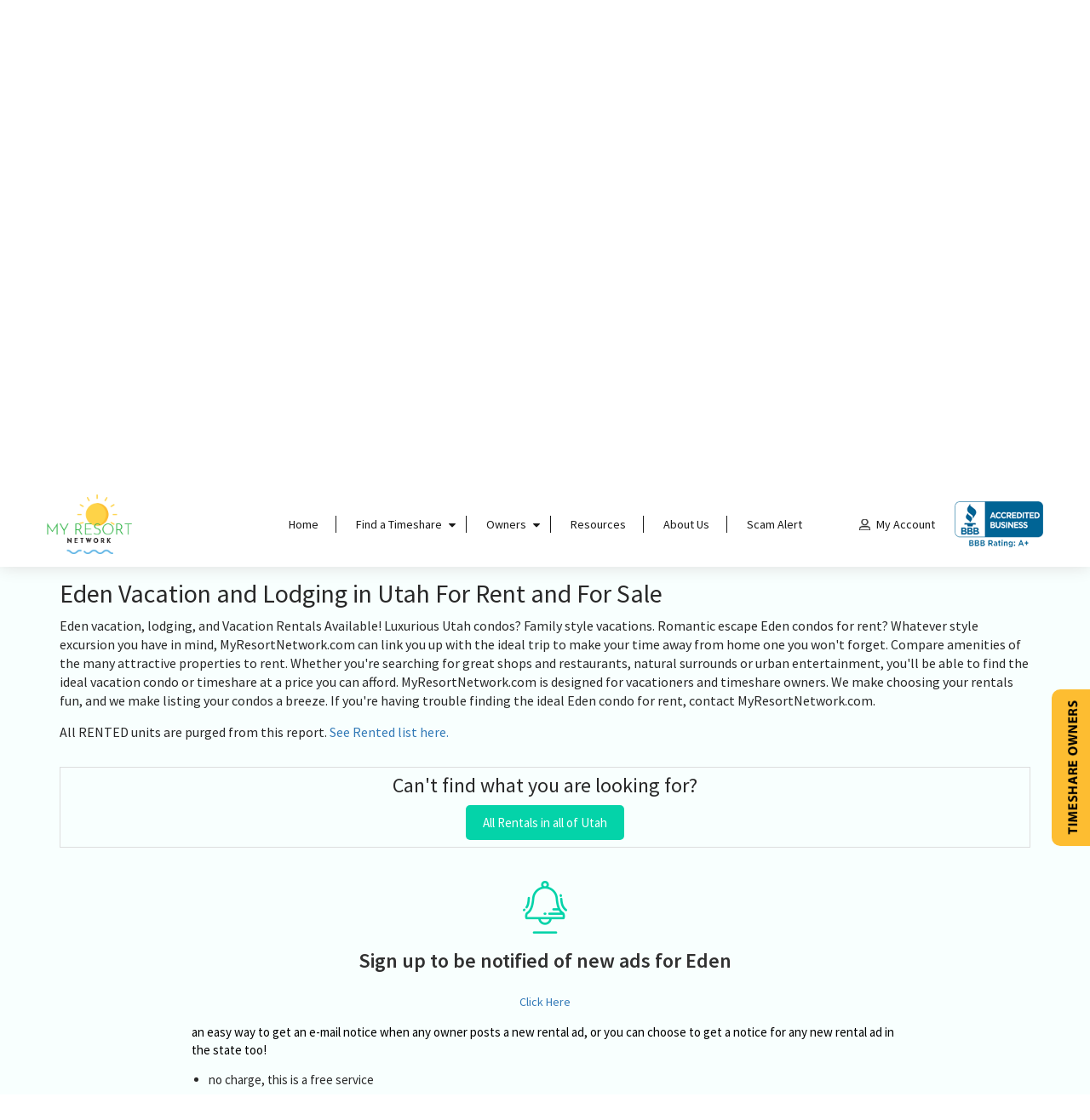

--- FILE ---
content_type: text/html; charset=UTF-8
request_url: https://www.myresortnetwork.com/Condo-Rentals/Lodging/Eden/Utah/
body_size: 12669
content:
  <!DOCTYPE html>
<html lang="en">
<head>
<!-- Google Tag Manager -->
<script type="2d8913ebdcbe77c0723743ad-text/javascript">(function(w,d,s,l,i){w[l]=w[l]||[];w[l].push({'gtm.start':
new Date().getTime(),event:'gtm.js'});var f=d.getElementsByTagName(s)[0],
j=d.createElement(s),dl=l!='dataLayer'?'&l='+l:'';j.async=true;j.src=
'https://www.googletagmanager.com/gtm.js?id='+i+dl;f.parentNode.insertBefore(j,f);
})(window,document,'script','dataLayer','GTM-KCNVZ46Q');</script>
<!-- End Google Tag Manager -->
<meta charset="utf-8">
<meta http-equiv="X-UA-Compatible" content="IE=edge">
<meta name="viewport" content="width=device-width, initial-scale=1">
<meta name="format-detection" content="telephone=no">
<!-- The above 3 meta tags *must* come first in the head; any other head content must come *after* these tags -->
<title>Eden Vacation Rentals and Lodging in Utah   </title>
<META NAME="description" CONTENT="Eden vacation rentals in Utah - My Resort Network has Eden condos for rent by owner. ">
<META NAME="keywords" CONTENT=" Eden vacation,Eden vacation rentals,Eden timeshare,Eden time share,timeshares,timeshare rentals,time share rentals,rent,condo rentals">
<!-- favicon -->
<link rel="icon" type="image/png" sizes="32x32" href="https://www.myresortnetwork.com/assets/frontend/images/favicon.png">
 <!-- Google Font API -->
<link rel="stylesheet" type="text/css" href="https://fonts.googleapis.com/css?family=Source+Sans+Pro:300,400,400i,600,600i,700">
<!-- font awsome -->
<link rel="stylesheet" type="text/css" href="https://cdnjs.cloudflare.com/ajax/libs/font-awesome/4.7.0/css/font-awesome.min.css">
<!-- Bootstrap -->
<link rel="stylesheet" type="text/css" href="https://maxcdn.bootstrapcdn.com/bootstrap/3.3.7/css/bootstrap.min.css">
<!-- Main Css -->
<link rel="stylesheet" type="text/css" href="https://www.myresortnetwork.com/assets/frontend/css/main.css?id=1124912741">
<!-- animation -->
<link rel="stylesheet" type="text/css" href="https://www.myresortnetwork.com/assets/frontend/css/jquery.mCustomScrollbar.min.css">
<!-- font -->
<link rel="stylesheet" type="text/css" href="https://www.myresortnetwork.com/assets/frontend/css/responsive.css">
<!--  jQuery UI -->
<link rel="stylesheet" type="text/css" href="https://cdnjs.cloudflare.com/ajax/libs/jqueryui/1.12.1/jquery-ui.min.css">

<!-- style Css -->
<link rel="stylesheet" type="text/css" href="https://www.myresortnetwork.com/assets/frontend/css/style.css">
<link rel="stylesheet" href="https://www.myresortnetwork.com/assets/frontend/css/intlTelInput.002.css">
<link rel="stylesheet" href="https://www.myresortnetwork.com/assets/frontend/css/print.css" type="text/css" >

<!-- HTML5 shim and Respond.js for IE8 support of HTML5 elements and media queries -->
<!-- WARNING: Respond.js doesn't work if you view the page via file:// -->
<!--[if lt IE 9]>
<script src="https://oss.maxcdn.com/html5shiv/3.7.3/html5shiv.min.js"></script>
<script src="https://oss.maxcdn.com/respond/1.4.2/respond.min.js"></script>
<![endif]-->
<!-- jQuery (necessary for Bootstrap's JavaScript plugins) -->
<script src="https://ajax.googleapis.com/ajax/libs/jquery/1.12.4/jquery.min.js" type="2d8913ebdcbe77c0723743ad-text/javascript"></script>
<script async src="//pagead2.googlesyndication.com/pagead/js/adsbygoogle.js" type="2d8913ebdcbe77c0723743ad-text/javascript"></script>

<script src="https://www.myresortnetwork.com/assets/frontend/js/theme_validation.6.js?v=1.0.0" type="2d8913ebdcbe77c0723743ad-text/javascript"></script>
<script type="2d8913ebdcbe77c0723743ad-text/javascript">
/*
 * Create cookies
 */
function createCookie(name,value,days) {
    var expires = "";
    if (days) {
        var date = new Date();
        date.setTime(date.getTime() + (days*24*60*60*1000));
        expires = "; expires=" + date.toUTCString();
    }
    document.cookie = name + "=" + value + expires + "; path=/";
}	
</script>

<style type="text/css">
  .cursor-pointer{cursor: pointer;}
  .color-white,.fff{color:#fff;}
  .display_block{display:block;}
  .hover-white:hover{color:#fff;}
  .color-blue{color:#00e!important;}
  ul.text-uppercase.list-inline {
    text-transform: inherit;
}
.withborder{border:1px solid #ded9d9!important;}
body .padding_15_30{padding: 15px 30px;}
/*table th,section.inner-resort-page h1.h1 {
    text-transform: capitalize!important;
}*/
.output-success{color:green;}
.output-error{color:red;}
.height-45{height:45px!important;}
.grid-table table.table tr td a.calendarGCClick,.grid-table table.table tbody.calenderAjaxdata tr td{
    color:#0a12ec;
}
</style>
  <script type="application/ld+json">
{
"@context": "http://schema.org",
"@type": "LocalBusiness",

"address": {
"@type": "PostalAddress",
"streetAddress": "2828 Ironton St ",
"addressLocality": "Denver",
"addressRegion": "CO",
"postalCode": "80238",
"addressCountry": "US"
},
 
"name": "MyResortNetwork",
"telephone": "352-359-3030",
"email": "",
"url": "https://www.myresortnetwork.com/Condo-Rentals/Lodging/Eden/Utah/",
"image": "https://www.myresortnetwork.com/images/myresortnetwork.png",
"priceRange": "$$"
}
</script>
<script type="2d8913ebdcbe77c0723743ad-text/javascript">
var _gaq = _gaq || [];
  _gaq.push(['_setAccount', 'UA-5033413-1']);
  _gaq.push(['_trackPageview']);
  (function() {
    var ga = document.createElement('script'); ga.type = 'text/javascript'; ga.async = true;
    ga.src = ('https:' == document.location.protocol ? 'https://ssl' : 'http://www') + '.google-analytics.com/ga.js';
    var s = document.getElementsByTagName('script')[0]; s.parentNode.insertBefore(ga, s);
  })();
function MM_openBrWindow(theURL,winName,features) { //v2.0
  window.open(theURL,winName,features);
}
</script>
</head>
<body class="ale-use-reveal-animation">
<!-- Google Tag Manager (noscript) -->
<noscript><iframe src="https://www.googletagmanager.com/ns.html?id=GTM-KCNVZ46Q"
height="0" width="0" style="display:none;visibility:hidden"></iframe></noscript>
<!-- End Google Tag Manager (noscript) -->
<input type="hidden" name="baseurl" id="baseurl" value="https://www.myresortnetwork.com/" />
<input type="hidden" name="siteurl" id="siteurl" value="https://www.myresortnetwork.com/" />
<!-- Web Page Start -->
<div class="web-page">
<!-- header -->
<header class="main-header desktop-header">
<div class="default-padding">
<div class="container-fluid">
<div class="row">
<!-- left -->
<div class="col-lg-3 line-grid w_1">
<div class="web-logo">
<a href="https://www.myresortnetwork.com/">
<img class="normal-logo" alt="logo-my-resort-network" src="https://www.myresortnetwork.com/assets/frontend/images/logo.png">
<img class="fixed-logo" src="https://www.myresortnetwork.com/assets/frontend/images/c-logo.png">
</a>
</div>
</div>
<!-- left -->
<!-- left -->
<div class="col-lg-6 line-grid w_2">
<!-- main nav -->
<div class="main-nav text-center">
<ul class="list-inline">
<li>
<a href="https://www.myresortnetwork.com/">Home</a>
</li>
<li class="menu-item-has-children"> 
<a href="javascript:void(0)">Find a Timeshare</a>
<ul>
<!-- <li><a href="#">Timeshares for Sale</a></li> -->
<!-- <li><a href="#">Timeshares for Rent</a></li> -->
<li><a onclick="if (!window.__cfRLUnblockHandlers) return false; createCookie('map_type','buy','1')" href="https://www.myresortnetwork.com/search-vacation-rentals/index.asp" data-cf-modified-2d8913ebdcbe77c0723743ad-="">Buy a Timeshare</a></li>
<li><a onclick="if (!window.__cfRLUnblockHandlers) return false; createCookie('map_type','rent','1')" href="https://www.myresortnetwork.com/search-vacation-rentals/index.asp" data-cf-modified-2d8913ebdcbe77c0723743ad-="">Rent a Timeshare</a></li>
<li><a onclick="if (!window.__cfRLUnblockHandlers) return false; createCookie('map_type','resort','1')" href="https://www.myresortnetwork.com/search-vacation-rentals/index.asp" data-cf-modified-2d8913ebdcbe77c0723743ad-="">Find a Resort</a></li>
<!-- <li><a href="#">Vacation Rentals</a></li> -->
<!-- <li><a href="#">About Timeshare resales</a></li>
<li><a href="#">Timeshare promotions</a></li> -->
</ul>
</li>
<li class="menu-item-has-children">
<a href="#">Owners</a>
<ul>
<li><a href="https://www.myresortnetwork.com/sell-timeshare">Sell your Timeshare</a></li>
<li><a href="https://www.myresortnetwork.com/rent-timeshare">Rent out your timeshare</a></li>
<li><a href="https://www.myresortnetwork.com/timeshare-market-value.asp">How much is your timeshare worth?</a></li>
<li><a href="https://www.myresortnetwork.com/timeshare-lease">Get a timeshare lease </a></li>
<li><a href="https://www.myresortnetwork.com/timeshare-sales-contract">Get a timeshare resale contract</a></li>
</ul>
</li>

<li>
<a href="https://www.myresortnetwork.com/resources">Resources</a>
</li>
<li>
   <a href="https://www.myresortnetwork.com/about.htm">About Us</a>
</li>
<li>
 <a href="https://www.myresortnetwork.com/scamalert.html">Scam Alert</a>
</li>
</ul>
</div> 
<!-- main nav --> 
</div>
<!-- left -->
<!-- left -->
<div class="col-lg-3 line-grid w_3">
<div class="my-account text-right">
<ul class="list-inline">
<li>
	<a class="my-account-img " href="https://www.myresortnetwork.com/MyAccount/index.asp"><!-- <img class="normal-logo" src="https://www.myresortnetwork.com/assets/frontend/images/my-account.png"> --><!-- <img class="fixed-logo" src="https://www.myresortnetwork.com/assets/frontend/images/black-a.png"> -->
<div class="bg-my_account inlineBloc normal-logo"></div>
<div class="bg-black_a inlineBloc fixed-logo"></div>
  My Account</a>
  
  <ul>
       
  </ul>

</li>
<!-- <li><a class="open-model" href="#report" href="#"><img src="assets/frontend/images/pages/bbbonline.png"></a></li> -->
<li><a href="https://www.bbb.org/us/fl/gainesville/profile/vacation-timeshare/my-resort-networkcom-0403-8002295" target="_blank" rel="nofollow">
  <img src="https://www.myresortnetwork.com/assets/frontend/bbb-rating.png" style="border:0;max-width:142px;" alt="My Resort Network.Com BBB Business Review" /></a></li>

</ul>
</div>
</div>
<!-- left -->  
</div>
</div>
</div>
</header>
<!-- header -->

<!-- mobile header -->
<header class="mobile-header hidden visible-xs visible-sm">
<div class="container">
<div class="row">
<div class="col-xs-6">
<div class="logo-mobile">
<a href="https://www.myresortnetwork.com/"><img alt="logo-my-resort-network" src="https://www.myresortnetwork.com/assets/frontend/images/logo.png"></a>
</div>
</div>
<div class="col-xs-6">
<div class="mobile-icon">
<a href="#">
<span></span>
<span></span>
<span></span>
</a>
</div>
</div>
</div>
</div>
</header>
<!-- mobile header -->

<!-- mobile navigation -->
<div class="mobile-navigation">
<div class="mobile-close">
<a href="javascript:void(0)"><i class="fa fa-times"></i></a>
</div>
<div class="mobile-menu">
<div class="inner-mobile-list">
<ul class="list-inline">

<!-- <li><a class="redURL" href="">My Account</a></li> -->
   
      <li><a class="redURL" href="https://www.myresortnetwork.com/MyAccount/index.asp">My Account</a></li>
    
</ul>
<ul class="list-inline">
<li>
<a href="https://www.myresortnetwork.com/">Home</a>
</li>
<li class="menu-item-has-children"> 
<a href="javascript:void(0)">Find a Timeshare</a>
<ul>

<li><a onclick="if (!window.__cfRLUnblockHandlers) return false; createCookie('map_type','buy','1')" href="https://www.myresortnetwork.com/search-vacation-rentals/index.asp" data-cf-modified-2d8913ebdcbe77c0723743ad-="">Buy a Timeshare</a></li>
<li><a onclick="if (!window.__cfRLUnblockHandlers) return false; createCookie('map_type','rent','1')" href="https://www.myresortnetwork.com/search-vacation-rentals/index.asp" data-cf-modified-2d8913ebdcbe77c0723743ad-="">Rent a Timeshare</a></li>
<li><a onclick="if (!window.__cfRLUnblockHandlers) return false; createCookie('map_type','resort','1')" href="https://www.myresortnetwork.com/search-vacation-rentals/index.asp" data-cf-modified-2d8913ebdcbe77c0723743ad-="">Find a Resort</a></li>

</ul>
</li>
<li class="menu-item-has-children">
<a href="#">Owners</a>
<ul>
<li><a href="https://www.myresortnetwork.com/sell-timeshare">Sell your Timeshare</a></li>
<li><a href="https://www.myresortnetwork.com/rent-timeshare">Rent out your timeshare</a></li>
<li><a href="https://www.myresortnetwork.com/timeshare-market-value.asp">How much is your timeshare worth?</a></li>
<li><a href="https://www.myresortnetwork.com/timeshare-lease">Get a timeshare lease </a></li>
<li><a href="https://www.myresortnetwork.com/timeshare-sales-contract">Get a timeshare resale contract</a></li>
</ul>
</li>

<li>
<a href="https://www.myresortnetwork.com/resources">Resources</a>
</li>
<li>
   <a href="https://www.myresortnetwork.com/about.htm">About Us</a>
</li>
<li>
 <a href="https://www.myresortnetwork.com/scamalert.html">Scam Alert</a>
</li>

  
</ul>
</div>
</div>
</div>
<!-- mobile navigation --><!-- <script type="text/javascript">
  //scroll down for bypass background image.
  $('html, body').animate({ scrollTop: 390 }, 390);
</script> -->
		<script type="2d8913ebdcbe77c0723743ad-text/javascript">
		     jQuery(window).load(function($){

		           var b_height = jQuery('.inner-resort-page').outerHeight();
		           var h_height = jQuery('.main-header').outerHeight();
                   var gHeight = jQuery('.form-page-search + .google-adds').height();

                   var wMobile = jQuery(window).outerWidth();
                    h_height = -  jQuery(".form-page-search").height() - gHeight;

                   	     jQuery('html, body').animate({
			                // scrollTop: b_height - h_height + 25
			                scrollTop : jQuery(".form-page-search").offset().top - h_height + 30
			             }, 800);  

		           
		     })
		</script>
     <section class="inner-resort-page" style="background-image: url('https://www.myresortnetwork.com/assets/frontend/images/buy-a-timeshare.jpg');">
<div class="banner-form timeline-share">
<div class="banner-heading text-uppercase text-center">
<h1 class="h1">Eden Vacation Rentals</h1>
</div>
<div class="search-inner">
<div class="white-search">

<form method="GET" action="https://www.myresortnetwork.com/findTimeShare.asp">
	<div class="serach-area">
	<div class="search-icon"></div> 
	<input type="text" class="form-control search-value topajaxsearch1Sell text-search-SM" name="s" placeholder="Search by location, resort name, or brand" value="" autocomplete="off" required="1" data-type='rent' required="1">
	<input type="submit" class="submit-btn " value="SEARCH TIMESHARES" name="searchsbt" >
	<div class="ajax-loader topAjaxloaderSell hidden">
	<img src="https://www.myresortnetwork.com/assets/frontend/images/Spinner-0.8s-200px.gif">
	</div>
	</div>
	<div class="alert-box">
	<div class="alert alert-danger">
	<div>Search by location, resort name, or brand can't be empty.</div>
	</div>
	</div>
	<div class="ajax-result-search ajaxdatahome hidden">
	<div class="result-data">
    <i class="loader-topajaxsearch1Sell hidden">Loading.....</i>
	<div class="custom-scrollbar">
	<table class="table table-bordered table-striped ">
		<tbody class="ajax-search-results"></tbody>
	</table>
	</div>
	</div>
	</div>
</form>
<script type="2d8913ebdcbe77c0723743ad-text/javascript">
  jQuery(document).ready(function(){

  //check if empty then hide 
$(document).on("blur",'.topajaxsearch1Sell',function() {
   //special condition 
 var searchkey=$('.topajaxsearch1Sell').val();
 if(searchkey == ""){
    $(".ajax-result-search").addClass('hidden');
    $(".topAjaxloaderSell").addClass('hidden'); 
   }
  });  
//Ref : https://stackoverflow.com/questions/16323234/multiple-ajax-allow-only-latest-call
    var eventDispatcher = null;
    $('.topajaxsearch1Sell').keyup(function(){
      
       var val = $('.topajaxsearch1Sell').val();
       var searchkey=val;
       var charcount =searchkey.length;
   if(charcount > 2){

       if(eventDispatcher) clearTimeout(eventDispatcher);
       eventDispatcher = setTimeout(function(){

         $(".loader-topajaxsearch1Sell").removeClass('hidden');
         $(".topAjaxloaderSell").removeClass('hidden');
         console.log('searchkey=',searchkey);
          $.ajax({ // start new ajaxRequest
                      url: 'https://www.myresortnetwork.com/Frontend_Main/get_topajax_search_result',
                      type: 'post',
                      data: 'searchkey='+searchkey+'&type=resorttimeshare',
                      success: function(result) {
                        // handle successfull callback 'result'
                        $(".ajax-result-search").removeClass('hidden');
                        $(".loader-topajaxsearch1Sell").addClass('hidden');
                        $(".topAjaxloaderSell").addClass('hidden');
                         $(".ajax-search-results").html(result);
                         //here after ajax
                         canSendAjax=true; //we enable button click again
                         $(".topAjaxloaderSell").addClass('hidden'); 
                       //highlighter syntex repeated.
                          displayHightlightWord('ajax-search-results',searchkey,'topajaxsearch1Sell');
                       //highlighter syntex repeated.
                        // update autocomplete options
                      }
                    });
       },300);

     }//count length condition

    });


  });
</script>


</div>
</div>

</div>
</section>
<div class="form-page-search">
<div class="container">
<div class="row">
<div class="col-lg-12">
<div class="field-searchs">
	   <div class="row">
	   	   <div class="col-lg-5 col-xs-12 col-md-5 col-sm-5">
	   	    <div class="form-page-po">
	   	    	  <p>Many ways to search</p>

	   	    	  <div class="form-inner">
	   	    	  	  <div class="white-search none-padding"> 
    	   	    	  	    <form method="GET" action="https://www.myresortnetwork.com/findTimeShare.asp" >
	                          <div class="serach-area">
	                                <div class="form-btn">
	                                	  <div class="search-icon"></div>
	                                      <input  type="text" class="form-control" name="s" placeholder="Quick Search" required="1" value="">
	                                </div>
	                                <input type="submit" name="searchsbt" class="submit-btn-n" value="GO" > 
	                          </div>
	                    </form>
                   </div> 
	   	    	  </div>
	   	    </div>
	   </div>
	   <div class="col-lg-2 col-xs-12 col-sm-2 col-md-2">
	   	    <div class="midle-s">
	   	    	  <span>OR</span>
	   	    </div>
	   </div>  
	   <div class="col-lg-5 col-xs-12 col-md-5 col-sm-5">
	   	    <div class="form-page-po l-padding">
	   	    	  <p>Search Timeshare</p>
	   	    	  <div class="list-select">
	   	    	  	   <select name="select2" class="redirectonchange form-control">
    <option value="">Select  </option>
    <option value="https://www.myresortnetwork.com/Alabama-timeshares.asp">Alabama </option>
    <option value="https://www.myresortnetwork.com/Alaska-timeshares.asp">Alaska </option>
    <option value="https://www.myresortnetwork.com/Arizona-timeshares.asp">Arizona </option>
    <option value="https://www.myresortnetwork.com/Arkansas-timeshares.asp">Arkansas </option>
    <option value="https://www.myresortnetwork.com/California-timeshares.asp">California </option>
    <option value="https://www.myresortnetwork.com/Colorado-timeshares.asp">Colorado </option>
    <option value="https://www.myresortnetwork.com/Connecticut-timeshares.asp">Connecticut </option>
    <option value="https://www.myresortnetwork.com/Delaware-timeshares.asp">Delaware </option>
    <option value="https://www.myresortnetwork.com/Florida-timeshares.asp">Florida </option>
    <option value="https://www.myresortnetwork.com/Georgia-timeshares.asp">Georgia </option>
    <option value="https://www.myresortnetwork.com/Hawaii-timeshares.asp">Hawaii </option>
    <option value="https://www.myresortnetwork.com/Idaho-timeshares.asp">Idaho </option>
    <option value="https://www.myresortnetwork.com/Illinois-timeshares.asp">Illinois </option>
    <option value="https://www.myresortnetwork.com/Indiana-timeshares.asp">Indiana </option>
    <option value="https://www.myresortnetwork.com/Iowa-timeshares.asp">Iowa </option>
    <option value="https://www.myresortnetwork.com/Kentucky-timeshares.asp">Kentucky </option>
    <option value="https://www.myresortnetwork.com/Louisiana-timeshares.asp">Louisiana </option>
    <option value="https://www.myresortnetwork.com/Maine-timeshares.asp">Maine </option>
    <option value="https://www.myresortnetwork.com/Maryland-timeshares.asp">Maryland </option>
    <option value="https://www.myresortnetwork.com/Massachusetts-timeshares.asp">Massachusetts </option>
    <option value="https://www.myresortnetwork.com/Michigan-timeshares.asp">Michigan </option>
    <option value="https://www.myresortnetwork.com/Minnesota-timeshares.asp">Minnesota </option>
    <option value="https://www.myresortnetwork.com/Mississippi-timeshares.asp">Mississippi </option>
    <option value="https://www.myresortnetwork.com/Missouri-timeshares.asp">Missouri </option>
    <option value="https://www.myresortnetwork.com/Montana-timeshares.asp">Montana </option>
    <option value="https://www.myresortnetwork.com/Nebraska-timeshares.asp">Nebraska </option>
    <option value="https://www.myresortnetwork.com/Nevada-timeshares.asp">Nevada </option>
    <option value="https://www.myresortnetwork.com/New-Hampshire-timeshares.asp">New Hampshire </option>
    <option value="https://www.myresortnetwork.com/New-Jersey-timeshares.asp">New Jersey </option>
    <option value="https://www.myresortnetwork.com/New-Mexico-timeshares.asp">New Mexico </option>
    <option value="https://www.myresortnetwork.com/New-York-timeshares.asp">New York </option>
    <option value="https://www.myresortnetwork.com/North-Carolina-timeshares.asp">North Carolina </option>
    <option value="https://www.myresortnetwork.com/North-Dakota-timeshares.asp">North Dakota </option>
    <option value="https://www.myresortnetwork.com/Ohio-timeshares.asp">Ohio </option>
    <option value="https://www.myresortnetwork.com/Oklahoma-timeshares.asp">Oklahoma </option>
    <option value="https://www.myresortnetwork.com/Oregon-timeshares.asp">Oregon </option>
    <option value="https://www.myresortnetwork.com/Pennsylvania-timeshares.asp">Pennsylvania </option>
    <option value="https://www.myresortnetwork.com/Rhode-Island-timeshares.asp">Rhode Island </option>
    <option value="https://www.myresortnetwork.com/South-Carolina-timeshares.asp">South Carolina </option>
    <option value="https://www.myresortnetwork.com/South-Dakota-timeshares.asp">South Dakota </option>
    <option value="https://www.myresortnetwork.com/Tennessee-timeshares.asp">Tennessee </option>
    <option value="https://www.myresortnetwork.com/Texas-timeshares.asp">Texas </option>
    <option value="https://www.myresortnetwork.com/Utah-timeshares.asp">Utah </option>
    <option value="https://www.myresortnetwork.com/Vermont-timeshares.asp">Vermont </option>
    <option value="https://www.myresortnetwork.com/Virginia-timeshares.asp">Virginia </option>
    <option value="https://www.myresortnetwork.com/Washington-timeshares.asp">Washington </option>
    <option value="https://www.myresortnetwork.com/West-Virginia-timeshares.asp">West Virginia </option>
    <option value="https://www.myresortnetwork.com/Wisconsin-timeshares.asp">Wisconsin </option>
    <option value="https://www.myresortnetwork.com/Wyoming-timeshares.asp">Wyoming </option>
    
    <option value="https://www.myresortnetwork.com/Canada-timeshares.asp">Canada </option>
    <option value="https://www.myresortnetwork.com/Caribbean-timeshares.asp">Caribbean </option>
    <option value="https://www.myresortnetwork.com/Mexico-timeshares.asp">Mexico </option>
    <option value="https://www.myresortnetwork.com/International-timeshares.asp">Other International </option>
    </select>	   	    	  </div>
	   	    </div>
	   </div>
	   </div>
</div>
</div>
</div>
</div>
</div> 

<div class="google-adds">
	
	 <div class="container">
<div class="row">

</div>
</div>

</div>

  
<section class="rental new-change rental-background">
<div class="default-padding-none">
<div class="container">
<div class="row">
  <div class="col-lg-12 col-xs-12 col-md-12 col-sm-12 heading-s">

<h2> Eden Vacation and Lodging in Utah For Rent and For Sale </h2>
 <p>Eden vacation, lodging, and Vacation Rentals Available! Luxurious Utah condos? Family style vacations. Romantic escape Eden condos for rent? Whatever style excursion you have in mind, MyResortNetwork.com can link you up with the ideal trip to make your time away from home one you won't forget. Compare amenities of the many attractive properties to rent. Whether you're searching for great shops and restaurants, natural surrounds or urban entertainment, you'll be able to find the ideal vacation condo or timeshare at a price you can afford. MyResortNetwork.com is designed for vacationers and timeshare owners. We make choosing your rentals fun, and we make listing your condos a breeze. If you're having trouble finding the ideal Eden condo for rent, contact MyResortNetwork.com. </p>

        <div class="top-details">
               <div class="row">
                    <div class="col-lg-12 col-xs-12 col-md-12 col-sm-12">
                         <div class="heading-s">
                              <p>All RENTED units are purged from this report. <a href="https://www.myresortnetwork.com/rentals-stateR.asp?State=Utah">See Rented list here.</a></p>
                         </div>
                    </div>
               </div>
        </div>
  </div>
 
  <div class="col-lg-12 col-xs-12 col-md-12 col-sm-12">

             <table class="table table-bordered">
          <tbody>
          <tr><td colspan="9">
                <div align="center">
                <h3 style="margin-top: 0">Can't find what you are looking for?</h3>
                <a href="https://www.myresortnetwork.com/Utah/Condo-Rentals/" class="contab n-btn">All Rentals in all of Utah</a>
                  <br> </div>
                    
                   </td>
            </tr>
          </tbody>
          </table>
            
        <div class="bottomcontent">
          
<div class="feature-box text-center">
   <a href="https://www.myresortnetwork.com/Notify/citynotifyme.asp?ResortID=0692&city=Eden&State=Utah">
   <div class="f-image">
        <div class="middle-image">
              <img src="https://www.myresortnetwork.com/assets/frontend/images/Be-notified.png">
        </div>
   </div>
   <div class="f-name">
        <h3>Sign up to be notified of new ads for Eden</h3>
        <div class="f-btn">
            Click Here
        </div>    
   </div>
   </a>
</div>

<p><img src="https://www.myresortnetwork.com/images/be-notified.gif" width="15" height="13"> 
<!-- <a href="Notify/citynotifyme.asp?ResortID=&city=&State=" >Be notified of new ads for this city</a> &nbsp;-  -->an easy way to get an e-mail notice when
any owner posts a new rental ad, or you can choose to get a notice for any new rental ad in the state too! </p>

<ul>
<li> no charge, this is a free service</li>
<li> be the first to find out</li>
<li> you can choose to get a notice for any future ads at resorts in Eden, and/or in Utah. You choose!</li>
<li> No SPAM, your e-mail will not be shared with anyone at all. We promise.</li>
</ul>

 <p>Or, we'll do the work! Just let us know where you want to go. Check out this service that finds you a no pressure, no commitment <a href="https://www.myresortnetwork.com/vacation-rental/index.asp">vacation rental quote</a> for anywhere, anytime.</p>

 
</div>

  </div>
</div>
</div>
</div>

</section>

<style type="text/css">
  @media only screen and (min-width:320px) and (max-width:767px) {
      .table-mobile.grid-table table.table tbody td[data-content] { padding-left: 15px; padding-top: 40px; }
      .table-mobile.grid-table table.table tbody td br + br { display: none; }
      .appendDiv { display: table; width: 100%; }
      .appendDiv td { display: table-cell !important; width: 50% !important; }
      .table-mobile.grid-table table.table tr td:nth-child(1) { border-top: none !important }
      .table-mobile.grid-table table.table tr td.w100 { display: block !important; width: 100% !important }
      .table-mobile.grid-table table.table tr td { background-color: transparent !important }
      .table-mobile.grid-table table.table tr td:nth-child(2n) { background-color: transparent; }
      .appendDiv:nth-child(1) { border-top: 1px solid #ddd }
      .table-mobile.grid-table table.table tr:nth-child(2n) { background: #e5fbf6; }
      .table-mobile.grid-table table.table tr td br + br { display: none; }
      .table-mobile.grid-table table.table tr td[data-content="Comments"]:before { display: none; }
      .table-mobile.grid-table table.table tr td[data-content="Comments"], .grid-table table.table tbody td[data-content="Price"] { padding-top: 15px !important }
      .table-mobile.grid-table table.table tr td[data-content="Comments"] .text-addinfo { display: none; }
      .table-mobile.grid-table table.table tr td[data-content="Comments"] .button { display: block; }
      .table-mobile.grid-table table.table tbody td[data-content="Price"]:before { display: inline-block; padding-right: 10px; position: static; }
      /*.table-mobile.grid-table table.table tbody td span{ padding-left: 0; display: block; }*/
      .table-mobile.grid-table table.table tbody td{ word-break: break-word; }

  }
</style>

<script type="2d8913ebdcbe77c0723743ad-text/javascript">
    var width = $(window).outerWidth();
    if( width < 768 ){
          $("#dataMobile tr").each(function(){
               var elems = $(this).find('td');
               var wrapper = $('<div class="appendDiv" />');
               var pArrLen = elems.length;
               for (var i = 0;i < pArrLen;i+=2){
                  elems.filter(':eq('+i+'),:eq('+(i+1)+')').wrapAll(wrapper);
               };
          })       
    }
</script>

<!-- footer -->
<footer class="main-footer">
<div class="default-padding">
<div class="container-fluid">
<div class="row flex-box">
<div class="col-lg-3 p-right-footer col-xs-12 col-md-3 col-sm-12">
<div class="f-details">
 <a href="https://www.myresortnetwork.com/">
<img src="https://www.myresortnetwork.com/assets/frontend/images/logo.png">
</a> 
<p>We are committed to providing other owners the absolute best results at little or no cost. Vacationers can contact owners directly without having to sign-in or paying a membership fee. <a href="https://www.myresortnetwork.com/about-us">Read More</a></p>
</div>
</div>
<div class="col-lg-9 p-left-footer col-xs-12 col-md-9 col-sm-12">
<div class="height-100">
<div class="middle-tab">
<!-- top -->
<div class="right-footer">
<div class="top-footer">
      <div class="row">
            <div class="col-lg-9 col-xs-12 col-sm-12 col-md-8">
                  <div class="footer-nav">
                       <ul class="list-inline">
                            <li><a href="https://www.myresortnetwork.com/FAQ.htm">FAQ</a></li>
                            <li><a href="https://www.myresortnetwork.com/MyResortNetwork/">Site Directory</a></li>
                            <li><a href="https://www.myresortnetwork.com/terms.htm">Terms and Privacy</a></li>
                            <li><a href="https://www.myresortnetwork.com/ContactUsS.asp">Contact Us</a></li>
                            <li><a href="https://www.myresortnetwork.com/testimonials.htm">Testimonials</a></li>
                            <li><a href="https://www.myresortnetwork.com/last-minute-travel">Last Minute Travel</a></li>
                            
                       </ul>
                  </div>
            </div>
            <div class="col-lg-3 col-xs-12 col-sm-12 col-md-4">
                  <div class="footer-social text-right">
                       <!--  <ul class="list-inline">
                              <li><a href="#"><i class="fa fa-facebook"></i></a></li>
                              <li><a href="#"><i class="fa fa-twitter"></i></a></li>
                              <li><a href="#"><i class="fa fa-linkedin"></i></a></li>
                              <li><a href="#"><i class="fa fa-pinterest"></i></a></li>
                        </ul> -->
                  </div> 
            </div>
      </div>
</div>
</div>
<!-- top -->
<!-- bottom -->
<div class="bottom-footer bfooters">
<ul class="list-inline">
    <li>
      <a href="https://www.bbb.org/us/fl/gainesville/profile/vacation-timeshare/my-resort-networkcom-0403-8002295" target="_blank" rel="nofollow"><img src="https://www.myresortnetwork.com/assets/frontend/bbb-rating.png" style="border: 0;" alt="My Resort Network.Com BBB Business Review" /></a>
    </li> 
    <li>
        <p>© <a href="https://www.myresortnetwork.com/copyright.htm" class="copyright-text">Copyright 2025</a> My Resort Network.<br>
           All Rights Reserved. MyResortNetwork.com, vacation timeshare resales by owner and timeshare rental company.</p>
    </li>
</ul>
</div>
<!-- bottom -->
</div>
</div>
</div>
</div>
</div>
</div>
</footer>
<!-- footer -->

<!-- button fixed -->
<div class="fixed-contact hideItemOnSpecificPage">
<a href="https://www.myresortnetwork.com/timeshare-owner/">
  <img src="https://www.myresortnetwork.com/assets/frontend/images/contact2.png">
</a>
</div>
<!-- button fixed -->

<!-- go to top -->
<div class="go-to-top">
<a href="javascript:void(0)"><i class="fa fa-angle-up"></i></a>
</div>
<!-- go to top -->

<!-- Model design -->

<!-- model design -->
<div class="model-data ci-login-container" id="login">
<div class="model-middle">
<div class="table-middle">
<div class="center-pop-up">
<div class="container">
<div class="row">
<div class="col-lg-12">
<div class="mid-popup">
<div class="close-model-new">
<a class="model-new-cls" href="#login">
<i class="fa fa-times"></i>
</a>
</div> 
<div class="model-heading">
<h3>Log in to your account</h3>
<p>Log into your account to make changes to active ads or to renew a closed ad. You do not need an account to post an ad. The account is automatically set up the first time you post an ad.</p>
</div>
 <div class="main-form login-form">
<form class="form-login ci-login-form" method="POST" action="">
<div class="row">
<div class="col-lg-12 col-xs-12 col-md-12 col-sm-12">
<div class="form-group with-icon">
    <span class="icon" style="background-image: url('https://www.myresortnetwork.com/assets/frontend/images/email.png');"></span>
    <input type="text" placeholder="Email" class="form-control loginemail" name="loginemail">
    <span class="error email_error"></span>
</div>
</div>
<div class="col-lg-12 col-xs-12 col-md-12 col-sm-12">
<div class="form-group with-icon">
    <span class="icon" style="background-image: url('https://www.myresortnetwork.com/assets/frontend/images/password.png');"></span>
    <input type="password" placeholder="Password" class="form-control loginpass" name="loginpass">
    <span class="error pass_error"></span>
</div>
</div>
<div class="col-lg-12 col-xs-12 col-md-12 col-sm-12">
<div class="submit-btn-form text-center">
   <input type="button" class="submit-btn-input loginsbt" value="Submit" name="loginsbt">
   <input type="button" class="submit-btn-input loginsbt-loader hidden" value="Submitting.." name="loginsbt">
   <br/>
   <span class="output-success ajax-response"></span>
   <span class="output-error ajax-response"></span>
</div>
<div class="forget-btn text-center">
    <a class="open-model" href="#forget">
        Forgot Password?
   </a><!--
   <a class="saperator" href="javascript:void(0)">|</a>
   <a class="open-model" href="#sign-in">
        Sign Up
   </a> -->
</div>
</div>
</div>
</form>
</div></div>
</div>
</div>
</div>
</div>
</div>
</div>
</div>
<!-- model design -->

<!-- model design -->
<div class="model-data" id="report">
<div class="model-middle">
<div class="table-middle">
<div class="center-pop-up">
<div class="container">
<div class="row">
<div class="col-lg-12">
<div class="mid-popup">
<div class="close-model-new">
<a class="model-new-cls" href="#login">
<i class="fa fa-times"></i>
</a>
</div> 
<div class="model-heading">
<h3>Access your report</h3>
<p>You have access to this report for one year. Please enter the email used to pay for this report below to access it.</p>
</div>
<div class="main-form login-form">
<form class="form-login">
<div class="row">
<div class="col-lg-12 col-xs-12 col-md-12 col-sm-12">
<div class="form-group">
    <input type="text" placeholder="Email" class="form-control" name="" size="45" maxlength="50">
</div>
</div>
<div class="col-lg-12 col-xs-12 col-md-12 col-sm-12">
<div class="submit-btn-form text-center">
   <input type="submit" class="submit-btn-input" value="Submit" name="">
</div>
</div>
</div>
</form>
</div>
</div>
</div>
</div>
</div>
</div>
</div>
</div>
</div>
<!-- model design -->

<!-- model design -->
<div class="model-data" id="forget">
<div class="model-middle">
<div class="table-middle">
<div class="center-pop-up">
<div class="container">
<div class="row">
<div class="col-lg-12">
<div class="mid-popup">
<div class="close-model-new">
<a class="model-new-cls" href="#login">
<i class="fa fa-times"></i>
</a>
</div> 
<div class="model-heading">
<h3>Forget Your Password</h3>
<p>Please complete the form below, your password will be e-mailed to you after you click the submit button. If you have any further questions please email MyResortNetwork.com.</p>
</div>
<div class="main-form login-form">
<form class="form-login forgotPassword">
<div class="row">
<div class="col-lg-12 col-xs-12 col-md-12 col-sm-12">
<div class="form-group">
    <input type="text" placeholder="First name" class="form-control fname" name="fname" size="45" maxlength="50">
    <small class="error fname-errors"></small>
</div>
</div>
<div class="col-lg-12 col-xs-12 col-md-12 col-sm-12">
<div class="form-group">
    <input type="text" placeholder="Last name" class="form-control lastname" name="lastname" size="45" maxlength="50">
     <small class="error lastname-errors"></small>
</div>
</div>
<div class="col-lg-12 col-xs-12 col-md-12 col-sm-12">
<div class="form-group">
    <input type="email" placeholder="Email address" class="form-control email" name="email" size="40" maxlength="45">
     <small class="error email-errors"></small>
</div>
</div>
<div class="col-lg-12 col-xs-12 col-md-12 col-sm-12">
<div class="submit-btn-form text-center">
   <input type="button" class="submit-btn-input sbtforgotpass" value="Submit" name="sbt">
   <input type="button" class="submit-btn-input sbtforgot-loader hidden" value="Loading..." name="sbt">
   <div class="forget-btn text-center">
    
    <div class="output-response">
      <p class="outputmsg"></p>
    </div>
         <a class="open-model" href="#login">
              Sign In
         </a>
         <!-- <a class="saperator" href="javascript:void(0)">|</a>
         <a class="open-model" href="#sign-in">
              Sign Up
         </a> -->
   </div>
</div>
</div>
</div>
</form>
</div>
</div>
</div>
</div>
</div>
</div>
</div>
</div>
</div>
<!-- model design -->

<!-- model design -->
<div class="model-data" id="sign-in">
<div class="model-middle">
<div class="table-middle">
<div class="center-pop-up">
<div class="container">
<div class="row">
<div class="col-lg-12">
<div class="mid-popup">
<div class="close-model-new">
<a class="model-new-cls" href="#sign-in">
<i class="fa fa-times"></i>
</a>
</div> 
<div class="model-heading">
<h3>Sign up to be notified of new ads at Alpenrose Condominiums</h3>
</div>
<div class="main-form login-form">
<form class="form-login">

<div class="row">
<div class="col-lg-6 col-xs-12 col-md-6 col-sm-6">
<div class="form-group"> 
    <input type="text" placeholder="Name" class="form-control" name="" size="45" maxlength="50">
</div>
</div>
<div class="col-lg-6 col-xs-12 col-md-6 col-sm-6">
<div class="form-group"> 
    <input type="text" placeholder="Phone Number" class="form-control" name="" size="15" maxlength="15">
</div>
</div>
</div>

<div class="row">
<div class="col-lg-6 col-xs-12 col-md-6 col-sm-6">
<div class="form-group"> 
    <input type="text" placeholder="Email" class="form-control" name="" size="45" maxlength="50">
</div>
</div>
<div class="col-lg-6 col-xs-12 col-md-6 col-sm-6">
<div class="form-group"> 
    <input type="text" placeholder="Confirm Email" class="form-control" name="" size="45" maxlength="50">
</div>
</div>
</div>

<div class="row">
<div class="col-lg-6 col-xs-12 col-md-6 col-sm-6">
<div class="form-group"> 
    <input type="text" placeholder="Time Period" class="form-control" name="" size="35" maxlength="40">
</div>
</div>
<div class="col-lg-6 col-xs-12 col-md-6 col-sm-6">
<div class="form-group"> 
    <input type="text" placeholder="State / Country" class="form-control" name="" size="45" maxlength="50">
</div>
</div>
</div>

<div class="row">
<div class="col-lg-12 col-xs-12 col-md-12 col-sm-12">
<div class="form-group"> 
    <input type="text" placeholder="Choose one or larger will also be searched" class="form-control" name="">
</div>
</div> 
</div>

<div class="row">
<div class="col-lg-12 col-xs-12 col-md-12 col-sm-12">
<div class="form-group"> 
     <div class="radio-list-model">
          <ul class="list-inline">
                <li><b>Your Interest:</b></li>
                <li>
                    <input type="radio" name="">
                    Rental 
                </li>
                <li>
                    <input type="radio" name="">
                    Resale 
                </li>
                <li>
                    <input type="radio" name="">
                    Both / Either 
                </li>
          </ul>
     </div>
</div>
</div> 
</div>

<div class="row">
<div class="col-lg-12 col-xs-12 col-md-12 col-sm-12">
<div class="form-group"> 
    <textarea class="form-control" placeholder="Additional Information"></textarea> 
</div>
</div> 
</div>

<div class="row">
<div class="col-lg-12 col-xs-12 col-md-12 col-sm-12">
<div class="google-captcha form-group text-center">
   <img src="https://www.myresortnetwork.com/assets/frontend/images/google-captcha.jpg">
</div>
</div>  
</div>

<div class="row">
<div class="col-lg-12 col-xs-12 col-md-12 col-sm-12">
<div class="submit-btn-form text-center">
   <input type="submit" class="submit-btn-input" value="Submit" name="">
</div>
<div class="forget-btn text-center">
   <a href="#">
        Sign Up
   </a>
   <p>To be notified of new ads at <br>Alpenrose Condominiums</p>
</div>
</div>
</div>


<div class="row">
<div class="col-lg-12 col-xs-12 col-md-12 col-sm-12">
<div class="model-terms">
    <div class="row">
         <div class="col-lg-12">
              <div class="notify-div text-center">
                    <ul class="list-inline">
                          <li>
                               <b>Notify me for:</b>
                          </li>
                          <li>
                               <div class="list-notify text-left">
                                    <div class="bhk-list">
                                        <label><input type="checkbox"><span></span> Any new resort posting in the city: Breckenridge</label>
                                    </div>
                                    <div class="bhk-list">
                                        <label><input type="checkbox"><span></span> Any new resort posting in the state: Colorado</label>
                                    </div>
                               </div>
                          </li>
                    </ul>
              </div>
         </div>     
    </div>  
    <div class="bottom-terms">
         <p>You will receive an automated e-mail when a property is posted that you are interested in. You can unsubscribe anytime. Additionally, one of our affiliates may contact you about your request if they have what you are looking for. There is no obligation and no pressure.</p>
    </div>
    <div class="forget-btn text-center">
        <!--  <a class="open-model" href="#forget">
              Forgot Password?
         </a> -->
         <a class="saperator" href="javascript:void(0)">|</a>
         <a class="open-model" href="#login">
              Sign In
         </a>
    </div>
</div> 
</div>
</div>

</form>
</div>
</div>
</div>
</div>
</div>
</div>
</div>
</div>
</div>
<!-- model design -->

<!-- Terms and condition  -->
<!-- Modal -->
<div id="terms_and_condition" class="modal-- model-data fade--" role="dialog">
<div class="modal-dialog">

<!-- Modal content-->
<div class="modal-content">
<div class="modal-header">
<button type="button" class="close" data-dismiss="modal">&times;</button>
<h4 class="modal-title">Terms and Disclaimer</h4>
</div>
<div class="modal-body">
<p>THIS SHORT TERM RENTAL AGREEMENT here-inafter referred to as “Lease is offered by Resorts Connections Inc. and www.MyResortNetwork.com for general information, education and communication purposes only. This information is not intended nor implied to take the place of ensuring an owner owns the week offered and that the timeshare management has been notified that the renter will be using the timeshare during the specified week. All owners and renters are highly encouraged to use a reputable escrow company for the transaction. Information on this Site is not intended to create any agent relationship. Renters and buyers are encouraged to seek legal advice prior to entering a contract for rental.</p>
<p>www.MyResortNetwork.com can not independently verify the accuracy of information contained in Lease; www.MyResortNetwork.com does not guarantee the accuracy of the information. Therefore, this Lease is provided without warranty or guarantee of any kind, whether express or implied, including without limitation warranty of title or infringement, or the implied warranty of merchantability or fitness for a particular purpose.</p>
<p>www.MyResortNetwork.com shall not be liable for any direct, indirect, incidental, compensatory, consequential, special, exemplary, punitive, or any other monetary or other damages, fees, fines, penalties, or liabilities arising out of or relating in any way to this Lease. By using Lease the user agrees to indemnify, defend, and hold harmless www.MyResortNetwork.com from any and all damages arising as a consequence of such use arising therefrom.</p>
<p>Lease is provided "as is" without express or implied warranty of any kind, either expressed or implied, including the implied warranty of merchantability and fitness for a particular purpose. www.MyResortNetwork.com shall not be liable for any damages suffered the users of Lease.</p>
</div> 
</div>

</div>
</div>


<!-- Multsells  -->

<div class="model-data ci-login-container" id="multsells">
<div class="model-middle">
<div class="table-middle">
<div class="center-pop-up">
<div class="container">
<div class="row">
<div class="col-lg-12">
<div class="mid-popup">
<div class="close-model-new">
<a class="model-new-cls" href="#login">
<i class="fa fa-times"></i>
</a>
</div> 
<div class="model-heading">
<h2>Do you have more than one week to sell at this resort?</h2>

<p align="left">Our site is for timeshare owners to post one week for sale for $34.95. We have no other charges.</p>
<p align="left">If you have multiple weeks to sell, you must post a separate ad for each week and pay $34.95 for each ad.</p>
<p>This will give you better exposure to all your weeks as well as adhere to the rules of the site.
</p>
<p><strong>MyResortNetwork.com</strong></p>
</div>
<div class="main-form login-form">

</div>
</div>
</div>
</div>
</div>
</div>
</div>
</div>
</div><!-- Model design -->

</div>
<!-- Web Page Start --> 

<style type="text/css">
  .loaderSite{     position: fixed;
    width: 100%;
    height: 100%;
    background: rgba(255,255,255,0.7);
    z-index: 11;
    left: 0;
    top: 0; display: none }
   
   .middleCenter img{     width: 100px; }

   .middleCenter {    width: 100px;
    height: 100px;
    position: absolute;
    left: 0;
    right: 0;
    top: 0;
    bottom: 0;
    margin: auto;}

</style>


<div class="loaderSite ">
      <div class="middleCenter">
           <img src="https://www.myresortnetwork.com/assets/frontend/images/Spinner-1s-200px.svg">
      </div>
</div>


<!-- Bootstrap -->
<script src="https://maxcdn.bootstrapcdn.com/bootstrap/3.3.7/js/bootstrap.min.js" type="2d8913ebdcbe77c0723743ad-text/javascript"></script>
<!-- ui -->
    <script src="https://cdnjs.cloudflare.com/ajax/libs/jqueryui/1.12.1/jquery-ui.min.js" type="2d8913ebdcbe77c0723743ad-text/javascript"></script>
<!-- Include all compiled plugins (below), or include individual files as needed -->
<script src="https://www.myresortnetwork.com/assets/frontend/js/library.js" type="2d8913ebdcbe77c0723743ad-text/javascript"></script>
<!-- main Javascript file -->
<script src="https://www.myresortnetwork.com/assets/frontend/js/main.js?v=1.0.0" type="2d8913ebdcbe77c0723743ad-text/javascript"></script>

<script type="2d8913ebdcbe77c0723743ad-text/javascript">
  var redirectURL=function(url){
   location.href=url;
  }
//print specific area
function printDivId(divName) {
     var printContents = document.getElementById(divName).innerHTML;
     var originalContents = document.body.innerHTML;

     document.body.innerHTML = printContents;

     window.print();

     document.body.innerHTML = originalContents;
}

//jquery common functions for all
  jQuery(document).ready(function($){
  
  //resort details page 
  $(".resortsale_btn").click(function(){
    var hrefredirect=$('.resortsale_href').attr('href');
    location.href=hrefredirect;
  });

  $(".resortrent_btn").click(function(){
    var hrefredirect=$('.resortrent_href').attr('href');
     location.href=hrefredirect;
  });

$(".redirectonchange").change(function(){
  var valhref=$(this).val();
  location.href=valhref;
});
//REFERAL RADIO BUTTON CHANGE
 $('input:radio[name="referral"]').change(
  function(){
      if ($(this).is(':checked') && $(this).val() == 'other') {
         $(".howyouknow_other").removeClass('hidden');
      }else{
        $(".howyouknow_other").addClass('hidden');
      }
  });
 //below dom 
  });
</script>

<script src="https://www.google.com/recaptcha/api.js" type="2d8913ebdcbe77c0723743ad-text/javascript"></script>
<script src="https://www.myresortnetwork.com/assets/ajax/ajax.js" type="2d8913ebdcbe77c0723743ad-text/javascript"></script>
<!-- Print specific area -->
<style type="text/css">
  @media print {
         body,td,p,span{font-size:16px;}
      }
</style>
<script type="2d8913ebdcbe77c0723743ad-text/javascript">
  function PrintElem(elem)
{
    var mywindow = window.open('', 'PRINT', 'height=400,width=600');

    mywindow.document.write('<html><head><title>' + document.title  + '</title>');
    mywindow.document.write('</head><body >');
    mywindow.document.write('<h1>' + document.title  + '</h1>');
    mywindow.document.write(document.getElementById(elem).innerHTML);
    mywindow.document.write('</body></html>');

    mywindow.document.close(); // necessary for IE >= 10
    mywindow.focus(); // necessary for IE >= 10*/

    mywindow.print();
    mywindow.close();

    return true;
}
</script>
<!-- Print specific area -->
<!-- Syntex highlighter -->
<script src="https://cdn.jsdelivr.net/mark.js/7.0.0/jquery.mark.min.js" type="2d8913ebdcbe77c0723743ad-text/javascript"></script>
<script type="2d8913ebdcbe77c0723743ad-text/javascript">
  //Ref : https://stackoverflow.com/questions/10011385/jquery-search-in-static-html-page-with-highlighting-of-found-word
   var displayHightlightWord = function(classDiv,text,inputClass2){
      
      var inputClass=inputClass2;
      if(typeof inputClass2 =="undefined"){
        inputClass='text-search-SM';
      }

        $(function() {  
        $("input."+inputClass).on("input.highlight", function() {
          // Determine specified search term
          var searchTerm = text;
          // Highlight search term inside a specific context
          $("."+classDiv).unmark().mark(searchTerm);
        }).trigger("input.highlight").focus();
      });
   }

 </script>
<style>
.ajax-search-results .highlight,.ajaxdatahome .highlight,.ajaxhome3 .highlight,.ajaxresult22 .highlight,mark {
    background-color: #fff34d;
    -moz-border-radius: 5px; /* FF1+ */
    -webkit-border-radius: 5px; /* Saf3-4 */
    border-radius: 5px; /* Opera 10.5, IE 9, Saf5, Chrome */
    -moz-box-shadow: 0 1px 4px rgba(0, 0, 0, 0.7); /* FF3.5+ */
    -webkit-box-shadow: 0 1px 4px rgba(0, 0, 0, 0.7); /* Saf3.0+, Chrome */
    box-shadow: 0 1px 4px rgba(0, 0, 0, 0.7); /* Opera 10.5+, IE 9.0 */
}

.ajax-search-results .highlight,.ajaxdatahome .highlight,.ajaxhome3 .highlight,.ajaxresult22 .highlight,mark {
     padding:1px 4px;
     margin:0 -4px;
}
body .font-size-reduce{font-size:11px;}
</style>
<script src="/cdn-cgi/scripts/7d0fa10a/cloudflare-static/rocket-loader.min.js" data-cf-settings="2d8913ebdcbe77c0723743ad-|49" defer></script></body>
</html>
